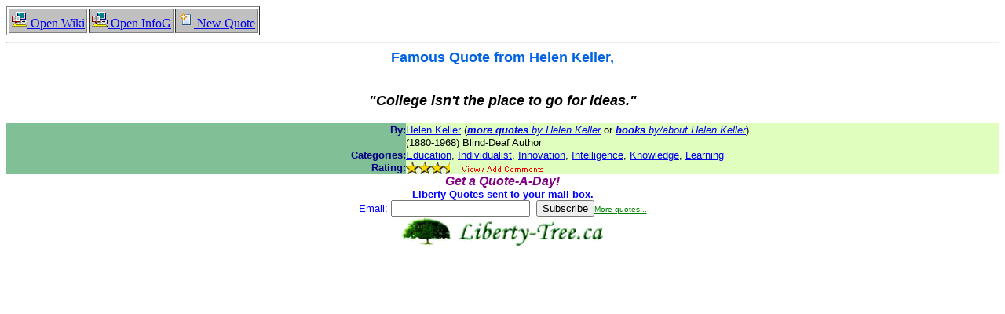

--- FILE ---
content_type: text/html; charset=US-ASCII
request_url: http://quotes.liberty-tree.ca/quotes.nsf/6025ee14a395b73d852582ef007c1735/d37dcfb65e225f788525697f0081d157!OpenDocument
body_size: 6391
content:
<!DOCTYPE HTML PUBLIC "-//W3C//DTD HTML 4.01 Transitional//EN">
<html>
<head>
<meta name="robots" content="index, follow"
<meta name="GOOGLEBOT" content="index, follow"
<META NAME="keywords" content="Helen Keller,quote">
<META NAME="Description" content="College isn't the place to go for ideas.">
<script type="text/javascript">
var gaJsHost = (("https:" == document.location.protocol) ? "https://ssl." : "http://www.");
document.write(unescape("%3Cscript src='" + gaJsHost + "google-analytics.com/ga.js' type='text/javascript'%3E%3C/script%3E"));
</script>
<script type="text/javascript">
try {
var pageTracker = _gat._getTracker("UA-12698140-1");
pageTracker._setDomainName(".liberty-tree.ca");
pageTracker._trackPageview();
} catch(err) {}</script><title>Helen Keller Quote</title></head>
<body text="#000000" bgcolor="#FFFFFF">

<table border="1" cellspacing="2" cellpadding="2">
<tr valign="middle" bgcolor="#C0C0C0"><td><a href="http://en.wikipedia.org/wiki/Helen_Keller" target="_self"><img border="0" src="/icons/actn073.gif" alt="Open Wiki" height="21" width="21"> Open Wiki</a></td><td><a href="http://infogalactic.com/info/Helen_Keller" target="_self"><img border="0" src="/icons/actn073.gif" alt="Open InfoG" height="21" width="21"> Open InfoG</a></td><td><a href="/quotes.nsf/daaeb8d19405e78f8525687a006d37ba!OpenForm" target="_self"><img border="0" src="/icons/actn030.gif" alt="New Quote" height="21" width="21"> New Quote</a></td></tr>
</table>
<hr>
<table width="100%" border="0" cellspacing="0" cellpadding="0">
<tr valign="top"><td width="100%" colspan="2"><div align="center"><b><font size="4" color="#0062e1" face="Arial">Famous </font></b><b><font size="4" color="#0062E1" face="Arial">Quote from </font></b><b><font size="4" color="#0062e1" face="Arial">Helen Keller</font></b><a href="http://liberty-tree.ca"></a><b><font size="4" color="#0062E1" face="Arial">,</font></b></div></td></tr>
</table>
<p><div align="center"><br>
<b><i><font size="4" face="Arial">&quot;College isn't the place to go for ideas.&quot;</font></i></b></div><br>

<table width="100%" border="0" cellspacing="0" cellpadding="0">
<tr valign="top"><td width="1%" bgcolor="#81C097"><img width="138" height="1" src="/icons/ecblank.gif" border="0" alt=""><br>
<div align="right"><b><font size="2" color="#000080" face="Arial">By:</font></b></div></td><td width="1%" bgcolor="#E0FFBF"><img width="384" height="1" src="/icons/ecblank.gif" border="0" alt=""><br>
<font size="2" face="Arial"><a href="http://quotes.liberty-tree.ca/quotes_by/helen+keller">Helen Keller</a></font><font size="2" face="Arial"> (</font><font size="2" face="Arial"><i><a href="http://quotes.liberty-tree.ca/quotes_by/helen+keller"><b>more quotes</b> by Helen Keller</a></i></font><font size="2" face="Arial"> or </font><font size="2" face="Arial"><i><a href="http://www.amazon.com/exec/obidos/external-search/?keyword=Helen+Keller&tag=libertyquotes-20" target=_blank><b>books</b> by/about Helen Keller</a></i></font><font size="2" face="Arial">)</font></td></tr>

<tr></tr>

<tr></tr>

<tr></tr>

<tr></tr>

<tr></tr>

<tr></tr>

<tr valign="top"><td width="1%" bgcolor="#81C097"><img width="138" height="1" src="/icons/ecblank.gif" border="0" alt=""><br>
<div align="right"><b><font size="2" color="#000080" face="Arial"></font></b></div></td><td width="1%" bgcolor="#E0FFBF"><img width="384" height="1" src="/icons/ecblank.gif" border="0" alt=""><br>
<font size="2" face="Arial">(1880-1968) Blind-Deaf Author</font></td></tr>

<tr></tr>

<tr></tr>

<tr></tr>

<tr></tr>

<tr></tr>

<tr></tr>

<tr></tr>

<tr></tr>

<tr></tr>

<tr></tr>

<tr></tr>

<tr></tr>

<tr></tr>

<tr valign="top"><td width="1%" bgcolor="#81C097"><img width="138" height="1" src="/icons/ecblank.gif" border="0" alt=""><br>
<div align="right"><b><font size="2" color="#000080" face="Arial">Categories:</font></b></div></td><td width="1%" bgcolor="#E0FFBF"><img width="384" height="1" src="/icons/ecblank.gif" border="0" alt=""><br>
<font size="2" face="Arial"><a href="http://quotes.liberty-tree.ca/quotes/education">Education</a>, <a href="http://quotes.liberty-tree.ca/quotes/individualist">Individualist</a>, <a href="http://quotes.liberty-tree.ca/quotes/innovation">Innovation</a>, <a href="http://quotes.liberty-tree.ca/quotes/intelligence">Intelligence</a>, <a href="http://quotes.liberty-tree.ca/quotes/knowledge">Knowledge</a>, <a href="http://quotes.liberty-tree.ca/quotes/learning">Learning</a></font></td></tr>

<tr></tr>

<tr></tr>

<tr></tr>

<tr></tr>

<tr></tr>

<tr valign="top"><td width="1%" bgcolor="#81C097"><img width="138" height="1" src="/icons/ecblank.gif" border="0" alt=""><br>
<div align="right"><b><font size="2" color="#000080" face="Arial">Rating:</font></b></div></td><td width="1%" bgcolor="#E0FFBF"><img width="384" height="1" src="/icons/ecblank.gif" border="0" alt=""><br>
<font size="2" face="Arial"><a href="http://quotes.liberty-tree.ca/quotes.nsf/quotes_blog/d37dcfb65e225f788525697f0081d157"><img src="/quotes.nsf/stars3.gif" border=0><img src="/quotes.nsf/starh.gif" border=0><img src="/quotes.nsf/viewadd.gif" border=0></a></font></td></tr>
</table>
<FORM METHOD=post ACTION="/quotes.nsf/SubscribePopup?CreateDocument" ENCTYPE="multipart/form-data" NAME="_SubscribePopup"><div align="center"><b><i><font color="#800080" face="Arial">Get a Quote-A-Day!</font></i></b><br>
<b><font size="2" color="#0000FF" face="Arial">Liberty Quotes sent to your mail box.</font></b><br>
<font size="2" color="#0000FF" face="Arial">Email: </font><INPUT NAME="Email">  &nbsp;<INPUT TYPE=submit VALUE="Subscribe"></FORM><a href="http://quotes.liberty-tree.ca/"><font size="1" color="#008000" face="Arial">More quotes...</font></a><br>
<a href="http://quotes.liberty-tree.ca/quote/Helen.Keller.Quote.D157"><img src="/quotes.nsf/LibertyTreeLogoW.jpg!OpenImageResource" width="260" height="38" border="0"></a><br>
<br>
<script type="text/javascript"><!--
google_ad_client = "pub-0467877204822215";
google_ad_width = 728;
google_ad_height = 90;
google_ad_format = "728x90_as";
google_ad_channel ="2622866860";
google_ad_type = "text";
google_color_border = "81C097";
google_color_bg = "E0FFBF";
google_color_link = "00008B";
google_color_url = "008000";
google_color_text = "000000";
//--></script>
<script type="text/javascript"
  src="http://pagead2.googlesyndication.com/pagead/show_ads.js">
</script>
<p></div></body>
</html>


--- FILE ---
content_type: text/html; charset=utf-8
request_url: https://www.google.com/recaptcha/api2/aframe
body_size: 266
content:
<!DOCTYPE HTML><html><head><meta http-equiv="content-type" content="text/html; charset=UTF-8"></head><body><script nonce="2L8FppQDY1tsPcIwZPbSbg">/** Anti-fraud and anti-abuse applications only. See google.com/recaptcha */ try{var clients={'sodar':'https://pagead2.googlesyndication.com/pagead/sodar?'};window.addEventListener("message",function(a){try{if(a.source===window.parent){var b=JSON.parse(a.data);var c=clients[b['id']];if(c){var d=document.createElement('img');d.src=c+b['params']+'&rc='+(localStorage.getItem("rc::a")?sessionStorage.getItem("rc::b"):"");window.document.body.appendChild(d);sessionStorage.setItem("rc::e",parseInt(sessionStorage.getItem("rc::e")||0)+1);localStorage.setItem("rc::h",'1770098844225');}}}catch(b){}});window.parent.postMessage("_grecaptcha_ready", "*");}catch(b){}</script></body></html>